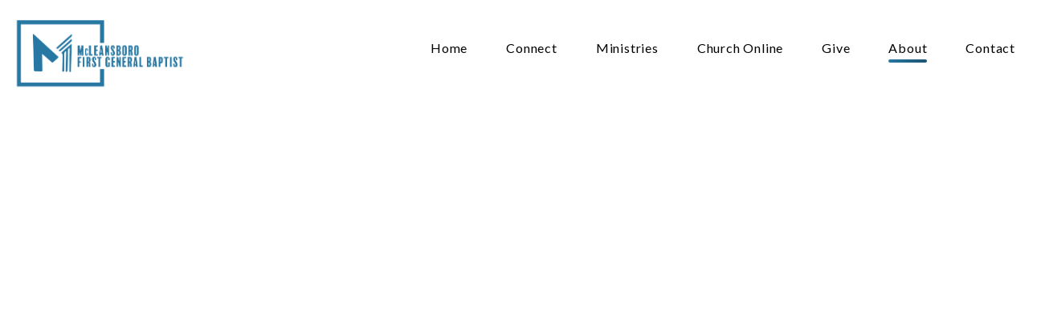

--- FILE ---
content_type: text/html; charset=UTF-8
request_url: https://www.m1.church/about/
body_size: 9835
content:
<!DOCTYPE html><!--[if lt IE 7]> <html class="no-js lt-ie9 lt-ie8 lt-ie7" lang="en-US"> <![endif]--><!--[if IE 7]> <html class="no-js lt-ie9 lt-ie8" lang="en-US"> <![endif]--><!--[if IE 8]> <html class="no-js lt-ie9" lang="en-US"> <![endif]--><!--[if gt IE 8]><!--> <html class="no-js" lang="en-US"> <!--<![endif]--><head> <meta charset="utf-8"> <title>About | M1 Church</title> <meta name="viewport" content="width=device-width, initial-scale=1"> <link rel="profile" href="http://gmpg.org/xfn/11"> <link rel="pingback" href="https://www.m1.church/xmlrpc.php"> <link rel='dns-prefetch' href='//cdnjs.cloudflare.com'/><link rel='dns-prefetch' href='//m1church.thechurchco.com'/><link rel='dns-prefetch' href='//s.w.org'/> <script type="text/javascript">
			window._wpemojiSettings = {"baseUrl":"https:\/\/s.w.org\/images\/core\/emoji\/2.3\/72x72\/","ext":".png","svgUrl":"https:\/\/s.w.org\/images\/core\/emoji\/2.3\/svg\/","svgExt":".svg","source":{"wpemoji":"https:\/\/www.m1.church\/wp-includes\/js\/wp-emoji.js?ver=2.8.0","twemoji":"https:\/\/www.m1.church\/wp-includes\/js\/twemoji.js?ver=2.8.0"}};
			( function( window, document, settings ) {
	var src, ready, ii, tests;

	/*
	 * Create a canvas element for testing native browser support
	 * of emoji.
	 */
	var canvas = document.createElement( 'canvas' );
	var context = canvas.getContext && canvas.getContext( '2d' );

	/**
	 * Check if two sets of Emoji characters render the same.
	 *
	 * @param set1 array Set of Emoji characters.
	 * @param set2 array Set of Emoji characters.
	 * @returns {boolean} True if the two sets render the same.
	 */
	function emojiSetsRenderIdentically( set1, set2 ) {
		var stringFromCharCode = String.fromCharCode;

		// Cleanup from previous test.
		context.clearRect( 0, 0, canvas.width, canvas.height );
		context.fillText( stringFromCharCode.apply( this, set1 ), 0, 0 );
		var rendered1 = canvas.toDataURL();

		// Cleanup from previous test.
		context.clearRect( 0, 0, canvas.width, canvas.height );
		context.fillText( stringFromCharCode.apply( this, set2 ), 0, 0 );
		var rendered2 = canvas.toDataURL();

		return rendered1 === rendered2;
	}

	/**
	 * Detect if the browser supports rendering emoji or flag emoji. Flag emoji are a single glyph
	 * made of two characters, so some browsers (notably, Firefox OS X) don't support them.
	 *
	 * @since 4.2.0
	 *
	 * @param type {String} Whether to test for support of "flag" or "emoji".
	 * @return {Boolean} True if the browser can render emoji, false if it cannot.
	 */
	function browserSupportsEmoji( type ) {
		var isIdentical;

		if ( ! context || ! context.fillText ) {
			return false;
		}

		/*
		 * Chrome on OS X added native emoji rendering in M41. Unfortunately,
		 * it doesn't work when the font is bolder than 500 weight. So, we
		 * check for bold rendering support to avoid invisible emoji in Chrome.
		 */
		context.textBaseline = 'top';
		context.font = '600 32px Arial';

		switch ( type ) {
			case 'flag':
				/*
				 * Test for UN flag compatibility. This is the least supported of the letter locale flags,
				 * so gives us an easy test for full support.
				 *
				 * To test for support, we try to render it, and compare the rendering to how it would look if
				 * the browser doesn't render it correctly ([U] + [N]).
				 */
				isIdentical = emojiSetsRenderIdentically(
					[ 55356, 56826, 55356, 56819 ],
					[ 55356, 56826, 8203, 55356, 56819 ]
				);

				if ( isIdentical ) {
					return false;
				}

				/*
				 * Test for English flag compatibility. England is a country in the United Kingdom, it
				 * does not have a two letter locale code but rather an five letter sub-division code.
				 *
				 * To test for support, we try to render it, and compare the rendering to how it would look if
				 * the browser doesn't render it correctly (black flag emoji + [G] + [B] + [E] + [N] + [G]).
				 */
				isIdentical = emojiSetsRenderIdentically(
					[ 55356, 57332, 56128, 56423, 56128, 56418, 56128, 56421, 56128, 56430, 56128, 56423, 56128, 56447 ],
					[ 55356, 57332, 8203, 56128, 56423, 8203, 56128, 56418, 8203, 56128, 56421, 8203, 56128, 56430, 8203, 56128, 56423, 8203, 56128, 56447 ]
				);

				return ! isIdentical;
			case 'emoji':
				/*
				 * Emoji 5 has fairies of all genders.
				 *
				 * To test for support, try to render a new emoji (fairy, male), then compares
				 * it to how it would look if the browser doesn't render it correctly
				 * (fairy + male sign).
				 */
				isIdentical = emojiSetsRenderIdentically(
					[ 55358, 56794, 8205, 9794, 65039 ],
					[ 55358, 56794, 8203, 9794, 65039 ]
				);
				return ! isIdentical;
		}

		return false;
	}

	function addScript( src ) {
		var script = document.createElement( 'script' );

		script.src = src;
		script.defer = script.type = 'text/javascript';
		document.getElementsByTagName( 'head' )[0].appendChild( script );
	}

	tests = Array( 'flag', 'emoji' );

	settings.supports = {
		everything: true,
		everythingExceptFlag: true
	};

	for( ii = 0; ii < tests.length; ii++ ) {
		settings.supports[ tests[ ii ] ] = browserSupportsEmoji( tests[ ii ] );

		settings.supports.everything = settings.supports.everything && settings.supports[ tests[ ii ] ];

		if ( 'flag' !== tests[ ii ] ) {
			settings.supports.everythingExceptFlag = settings.supports.everythingExceptFlag && settings.supports[ tests[ ii ] ];
		}
	}

	settings.supports.everythingExceptFlag = settings.supports.everythingExceptFlag && ! settings.supports.flag;

	settings.DOMReady = false;
	settings.readyCallback = function() {
		settings.DOMReady = true;
	};

	if ( ! settings.supports.everything ) {
		ready = function() {
			settings.readyCallback();
		};

		if ( document.addEventListener ) {
			document.addEventListener( 'DOMContentLoaded', ready, false );
			window.addEventListener( 'load', ready, false );
		} else {
			window.attachEvent( 'onload', ready );
			document.attachEvent( 'onreadystatechange', function() {
				if ( 'complete' === document.readyState ) {
					settings.readyCallback();
				}
			} );
		}

		src = settings.source || {};

		if ( src.concatemoji ) {
			addScript( src.concatemoji );
		} else if ( src.wpemoji && src.twemoji ) {
			addScript( src.twemoji );
			addScript( src.wpemoji );
		}
	}

} )( window, document, window._wpemojiSettings );
		</script> <style type="text/css">img.wp-smiley,img.emoji { display: inline !important; border: none !important; box-shadow: none !important; height: 1em !important; width: 1em !important; margin: 0 .07em !important; vertical-align: -0.1em !important; background: none !important; padding: 0 !important;}</style><link rel='stylesheet' id='thechurchco-theme-css' href='https://www.m1.church/wp-content/themes/shift/assets/dist/css/site.min.css?ver=1.4.4' type='text/css' media='all'/><script type='text/javascript' src='https://v1staticassets.thechurchco.com/includes/js/jquery/jquery.js?ver=1.12.4'></script><script type='text/javascript' src='https://v1staticassets.thechurchco.com/includes/js/jquery/jquery-migrate.js?ver=1.4.1'></script><script type='text/javascript' src='https://www.m1.church/wp-content/themes/shift/assets/dist/js/modernizr.min.js?ver=2.8.3'></script><link rel='https://api.w.org/' href='https://www.m1.church/wp-json/'/><link rel="EditURI" type="application/rsd+xml" title="RSD" href="https://www.m1.church/xmlrpc.php?rsd"/><link rel="wlwmanifest" type="application/wlwmanifest+xml" href="https://www.m1.church/wp-includes/wlwmanifest.xml"/> <meta name="generator" content="THECHURCHCO 2.8.0"><link rel='shortlink' href='https://www.m1.church/?p=41'/><link rel="alternate" type="application/json+oembed" href="https://www.m1.church/wp-json/oembed/1.0/embed?url=https%3A%2F%2Fwww.m1.church%2Fabout%2F"/><link rel="alternate" type="text/xml+oembed" href="https://www.m1.church/wp-json/oembed/1.0/embed?url=https%3A%2F%2Fwww.m1.church%2Fabout%2F&#038;format=xml"/><link href='https://fonts.googleapis.com/css?family=Montserrat:400,700|Lato:400,700,300' rel='stylesheet' type='text/css'><link rel="stylesheet" id="thechurchco-customizer-css" href="/api/v1/branding.css?v=1.14" type="text/css" media="all"/><meta name="robots" content="noodp"/><meta property="og:title" content="About | M1 Church"><meta property="og:url" content="https://www.m1.church/about/"><meta property="og:site_name" content="M1 Church"><meta property="og:type" content="website"/><meta name="twitter:card" content="summary"/><meta name="twitter:title" content="About | M1 Church"/><link rel="canonical" href="https://www.m1.church/about/"/> <script>

			(function(i,s,o,g,r,a,m){i['GoogleAnalyticsObject']=r;i[r]=i[r]||function(){
				(i[r].q=i[r].q||[]).push(arguments)},i[r].l=1*new Date();a=s.createElement(o),
				m=s.getElementsByTagName(o)[0];a.async=1;a.src=g;m.parentNode.insertBefore(a,m)
			})(window,document,'script','//www.google-analytics.com/analytics.js','ga');

			// This Site
						
			
			// Global Tracking
			ga('create', "UA-73740581-4", {'name':'global'});
			ga('global.send', 'pageview');

		</script> <script async src="https://www.googletagmanager.com/gtag/js?id=G-XH16RT9B1H"></script> <script>
		window.dataLayer = window.dataLayer || [];
		function gtag(){dataLayer.push(arguments);}
		gtag('js', new Date());
		gtag('config', 'G-XH16RT9B1H',{'groups':'globaltracking'});
				</script> <script>

        var thechurchcoRecaptchas = [];

        // Recaptcha: Ninja
        var thechurchcoRecaptchaOnLoadCallback = function(){

            var $ = jQuery;
            var recaptchas = {};
            var rID = 0; 

            // Get All Ninja Forms

            $('.ninja-forms-cont').each(function(index){
                
                

                rID++;

                // Scope Form
                var $form = $(this);
                var form_id = $form.context.id+'_'+rID;

                // Tracking
                var tracking = $form.closest('[data-form-tracker]').attr('data-form-tracker');
               
                // Create Container
                var $container = $('<div class="field-wrap" data-tcc-google-recaptcha><div id="'+form_id+'_recaptcha">---RECAPTCHA---</div></div>');

                // Get Submit
                var $submitWrap = $form.find('.submit-wrap');

                // Check if we are in an Iframe or not.
                // Recaptchas don't work well in iFrames so we aren't going to use them.
                if ( self !== top ) {
                    // We need to pass the recaptcha check though so lets fake an answer.
                    var $fakeRecapcha = $('<input type="hidden" name="g-recaptcha-response" value="bypassrecaptcha" />');
                    $fakeRecapcha.insertBefore($submitWrap);
                    return;
                }


                // Insert
                $container.insertBefore($submitWrap)

                // Convert to ReCaptcha
                var wigdet = grecaptcha.render(form_id+'_recaptcha', {
                    'sitekey' : '6LdOFbYUAAAAANCAQ3n-0fCDwDEKpbUTRDCM1QBt',
                });

                thechurchcoRecaptchas.push(wigdet);

                // Clear Captcha on Submit
                $submitWrap.find('[type="submit"]').on('click',function(e){

                    // Track
                    var args = { 'send_to': 'globaltracking' }
                    if(tracking) {
                        gtag('event', tracking, {});
                        gtag('event', tracking, args);
                    }


                    // Reset
                    setTimeout(function(){
                        for(var i=0; i < thechurchcoRecaptchas.length; i++){
                            grecaptcha.reset(thechurchcoRecaptchas[i]);
                        }
                    },5000);
                })

            });

            // Signup Form.
            // if(window.Signup) window.Signup.setupGoogleRecaptcha();

        }

    </script> <link rel="icon" href="https://res.cloudinary.com/thechurchcoproduction/image/fetch/f_auto/https://thechurchco-production.s3.amazonaws.com/uploads/sites/3573/2021/05/cropped-m1-jpeg-32x32.jpg" sizes="32x32"/><link rel="icon" href="https://res.cloudinary.com/thechurchcoproduction/image/fetch/f_auto/https://thechurchco-production.s3.amazonaws.com/uploads/sites/3573/2021/05/cropped-m1-jpeg-192x192.jpg" sizes="192x192"/><link rel="apple-touch-icon-precomposed" href="https://res.cloudinary.com/thechurchcoproduction/image/fetch/f_auto/https://thechurchco-production.s3.amazonaws.com/uploads/sites/3573/2021/05/cropped-m1-jpeg-180x180.jpg"/><meta name="msapplication-TileImage" content="https://res.cloudinary.com/thechurchcoproduction/image/fetch/f_auto/https://thechurchco-production.s3.amazonaws.com/uploads/sites/3573/2021/05/cropped-m1-jpeg-270x270.jpg"/> <style type="text/css" id="wp-custom-css"> .row-column.image-type-nocrop .image { border-radius: 8px;}.giving{ padding-top: 5px;}@media only screen and (min-width: 992px){ #chatBlock .column-six { display: block; width: 60%; margin-left: 2%; margin-right: 2%; margin: 0 auto;}#chatBlock .column-six:nth-child(2) { width: 30%;}} </style> </head><body class="page-template-default page page-id-41 thechurchco-default thechurchco-theme-shift"><main class="tcc-main-content"> <div class="top-bar navigation-display-transparent "> <div class="top-bar-container"> <div class="logo logo-landscape large"><a href="/"><img src="https://thechurchco-production.s3.amazonaws.com/uploads/sites/3573/2021/03/blue-with-words-1.png" loading="lazy"></a></div> <nav class="primary"> <ul id="menu-main-menu-1" class="menu-primary"><li class="menu-item menu-item-type-post_type menu-item-object-page menu-item-home menu-item-416"><a href="https://www.m1.church/">Home</a></li><li class="menu-item menu-item-type-post_type menu-item-object-page menu-item-has-children menu-item-2236"><a href="https://www.m1.church/ministries/">Connect</a><ul class="sub-menu"> <li class="menu-item menu-item-type-post_type menu-item-object-page menu-item-130"><a href="https://www.m1.church/events/">Events</a></li> <li class="menu-item menu-item-type-post_type menu-item-object-page menu-item-302"><a href="https://www.m1.church/current-groups/">Groups</a></li> <li class="menu-item menu-item-type-post_type menu-item-object-page menu-item-2244"><a href="https://www.m1.church/serve/">Serve</a></li></ul></li><li class="menu-item menu-item-type-post_type menu-item-object-page menu-item-has-children menu-item-2243"><a href="https://www.m1.church/ministries-2/">Ministries</a><ul class="sub-menu"> <li class="menu-item menu-item-type-post_type menu-item-object-page menu-item-2343"><a href="https://www.m1.church/upward-sports/">Upward Sports</a></li> <li class="menu-item menu-item-type-post_type menu-item-object-page menu-item-318"><a href="https://www.m1.church/kids-and-students/">Kids &amp; Students</a></li></ul></li><li class="menu-item menu-item-type-post_type menu-item-object-page menu-item-187"><a href="https://www.m1.church/stream/">Church Online</a></li><li class="menu-item menu-item-type-post_type menu-item-object-page menu-item-137"><a href="https://www.m1.church/give/">Give</a></li><li class="menu-item menu-item-type-post_type menu-item-object-page current-menu-item page_item page-item-41 current_page_item menu-item-has-children menu-item-50"><a href="https://www.m1.church/about/">About</a><ul class="sub-menu"> <li class="menu-item menu-item-type-custom menu-item-object-custom menu-item-48"><a href="/#times">Visit</a></li></ul></li><li class="menu-item menu-item-type-custom menu-item-object-custom menu-item-49"><a href="#contact">Contact</a></li></ul> </nav> <nav class="mobile"> <ul id="menu-main-menu-2" class="menu-mobile"><li class="menu-item menu-item-type-post_type menu-item-object-page menu-item-home menu-item-416"><a href="https://www.m1.church/">Home</a></li><li class="menu-item menu-item-type-post_type menu-item-object-page menu-item-has-children menu-item-2236"><a href="https://www.m1.church/ministries/">Connect</a><ul class="sub-menu"> <li class="menu-item menu-item-type-post_type menu-item-object-page menu-item-130"><a href="https://www.m1.church/events/">Events</a></li> <li class="menu-item menu-item-type-post_type menu-item-object-page menu-item-302"><a href="https://www.m1.church/current-groups/">Groups</a></li> <li class="menu-item menu-item-type-post_type menu-item-object-page menu-item-2244"><a href="https://www.m1.church/serve/">Serve</a></li></ul></li><li class="menu-item menu-item-type-post_type menu-item-object-page menu-item-has-children menu-item-2243"><a href="https://www.m1.church/ministries-2/">Ministries</a><ul class="sub-menu"> <li class="menu-item menu-item-type-post_type menu-item-object-page menu-item-2343"><a href="https://www.m1.church/upward-sports/">Upward Sports</a></li> <li class="menu-item menu-item-type-post_type menu-item-object-page menu-item-318"><a href="https://www.m1.church/kids-and-students/">Kids &amp; Students</a></li></ul></li><li class="menu-item menu-item-type-post_type menu-item-object-page menu-item-187"><a href="https://www.m1.church/stream/">Church Online</a></li><li class="menu-item menu-item-type-post_type menu-item-object-page menu-item-137"><a href="https://www.m1.church/give/">Give</a></li><li class="menu-item menu-item-type-post_type menu-item-object-page current-menu-item page_item page-item-41 current_page_item menu-item-has-children menu-item-50"><a href="https://www.m1.church/about/">About</a><ul class="sub-menu"> <li class="menu-item menu-item-type-custom menu-item-object-custom menu-item-48"><a href="/#times">Visit</a></li></ul></li><li class="menu-item menu-item-type-custom menu-item-object-custom menu-item-49"><a href="#contact">Contact</a></li></ul> <div class="menu-mobile-handle-container"> <span class="menu-mobile-handle-top"></span> <span class="menu-mobile-handle-middle"></span> <span class="menu-mobile-handle-bottom"></span> </div> </nav> </div></div> <header class="default hide-video-mobile tint -align-default"> <div class="container"> <div class="header-content"> <div class="header-content-wrap"> <h1 class="header-title ">About Us</h1> </div> </div> <div class="header-visual"> <img src="https://thechurchco-production.s3.amazonaws.com/uploads/sites/3573/2021/03/60079608_2152050411557552_1635640300707774464_n-800x720.jpg" alt="The Header image" loading="lazy"/> </div> </div> <div class="hexagon-container"> <div class="hexwrap medium -primary"><svg class="hexagon" width="138px" height="158px" viewBox="0 0 138 158" version="1.1" xmlns="http://www.w3.org/2000/svg" xmlns:xlink="http://www.w3.org/1999/xlink"> <title>Polygon</title> <g id="Concept-1" stroke="none" stroke-width="1" fill="none" fill-rule="evenodd" opacity="0.6"> <g id="solidhex" class="solidhex" transform="translate(-246.000000, -353.000000)" fill="#ed443d"> <polygon id="Polygon" points="315 353 383.416007 392.5 383.416007 471.5 315 511 246.583993 471.5 246.583993 392.5"></polygon> </g> </g> </svg></div> <div class="hexwrap medium -secondary"><svg class="hexagon" width="138px" height="158px" viewBox="0 0 138 158" version="1.1" xmlns="http://www.w3.org/2000/svg" xmlns:xlink="http://www.w3.org/1999/xlink"> <title>Polygon</title> <g id="Concept-1" stroke="none" stroke-width="1" fill="none" fill-rule="evenodd" opacity="0.6"> <g id="solidhex" class="solidhex" transform="translate(-246.000000, -353.000000)" fill="#ed443d"> <polygon id="Polygon" points="315 353 383.416007 392.5 383.416007 471.5 315 511 246.583993 471.5 246.583993 392.5"></polygon> </g> </g> </svg></div> <div class="hexwrap medium -tertiary"><svg class="hexagon" width="138px" height="158px" viewBox="0 0 138 158" version="1.1" xmlns="http://www.w3.org/2000/svg" xmlns:xlink="http://www.w3.org/1999/xlink"> <title>Polygon</title> <g id="Concept-1" stroke="none" stroke-width="1" fill="none" fill-rule="evenodd" opacity="0.6"> <g id="solidhex" class="solidhex" transform="translate(-246.000000, -353.000000)" fill="#ed443d"> <polygon id="Polygon" points="315 353 383.416007 392.5 383.416007 471.5 315 511 246.583993 471.5 246.583993 392.5"></polygon> </g> </g> </svg></div> </div></header> <section class="row basic-row brandbg -align-default wavebg" > <div class="family-wave"> <div class="dark-shape"> <svg viewBox="0 0 596 102" version="1.1" xmlns="http://www.w3.org/2000/svg" xmlns:xlink="http://www.w3.org/1999/xlink"> <g id="Concept-1" stroke="none" stroke-width="1" fill="none" fill-rule="evenodd"> <g id="Artboard-Copy-20" class="wave-dark-shape" transform="translate(0.000000, -833.000000)" fill="#1D2023"> <path d="M-18,830 C137.877474,863.804363 277.677115,880.916784 401.398923,881.337263 C496.436128,881.660254 556.450795,878.008871 596.002012,873.879871 C556.573374,883.616413 516.173865,893.746692 475.34051,903.82848 C332.762871,939.031013 170.917575,944.417427 -10.195379,919.987722 L-10.195379,919.987722 L-18,919.987722 L-18,830 Z" id="Combined-Shape"></path> </g> </g> </svg> </div> <div class="wave"> <svg viewBox="0 0 1440 653" version="1.1" xmlns="http://www.w3.org/2000/svg" xmlns:xlink="http://www.w3.org/1999/xlink"> <defs> <linearGradient x1="0%" y1="0%" x2="0%" y2="100%" id="linearGradient-1"> <stop class="wave-start" stop-color="#2677a2" offset="0%"></stop> <stop class="wave-stop" stop-color="#1b5472" offset="100%"></stop> </linearGradient> <path d="M1060.23186,0.792024459 C1172.65526,8.81480973 1348.73855,47.3208724 1412.26209,61.527113 C1454.61111,70.99794 1484.19042,72.312233 1501,65.4699919 L1501,323 L1497,323 L1497,653 L57,653 L57,323 L39,323 L39,116.317829 L46.8014985,116.317829 C227.841994,140.837151 389.62254,135.430977 532.143136,100.099309 C745.92403,47.1018061 947.808466,-7.23076081 1060.23186,0.792024459 Z" id="path-2"></path> </defs> <g id="Concept-1" stroke="none" stroke-width="1" fill="none" fill-rule="evenodd"> <g id="Artboard-Copy-20" transform="translate(0.000000, -804.000000)"> <g id="Group-2" transform="translate(-57.000000, 804.000000)"> <mask id="mask-3" fill="white"> <use xlink:href="#path-2"></use> </mask> <use id="Mask-Copy" fill="url(#linearGradient-1)" opacity="1" xlink:href="#path-2"></use> </g> </g> </g> </svg> </div> <div class="bottom" style="background-color: #1b5472"></div> </div> <div class="container"> <div class="row-defaults "> <div class="row-defaults-wrap" > <h3 class="row-title " >Our Mission</h3> <div class="row-text " ><p>Our mission is to introduce people to Jesus and teach them to follow him.</p></div> </div> </div> </div> </div></section><section class="row team-row darkbg -align-default " > <div class="darkbg-svg -top"> <svg viewBox="0 0 1440 210" version="1.1" xmlns="http://www.w3.org/2000/svg" xmlns:xlink="http://www.w3.org/1999/xlink"> <g id="Concept-1"> <g id="Artboard-Copy-20" class="darkbg-slant" transform="translate(0.000000, -4163.000000)" fill="#f6f6f6"> <g id="Group-2" transform="translate(-16.000000, 4163.000000)"> <path id="Path-4-Copy" class="st0" d="M1471.7,227c25.6-166.6-8-241.5-101-224.7c-92.9,16.8-522.1,67-1287.7,150.5 C27.7,165.7,0,196.1,0,243.8c0,47.7,4.2-207.9,4.2,194.5h1471.7L1471.7,227z"/> </g> </g> </g> </svg></div><div class="row-inner"> <div class="container"> <div class="row-defaults "> <div class="row-defaults-wrap" > <h3 class="row-title " >Meet Our Team</h3> </div> </div> <div class="row-content team"> <div class="row-column column-three image-type-circle"> <div class="row-column-wrap"> <div class="image "> <a href="https://www.m1.church/people/tim-jones/" > <img class="main" src="https://thechurchco-production.s3.amazonaws.com/uploads/sites/3573/2024/06/278436869_542758580527692_4895929049069346579_n-800x800.jpg" loading="lazy"> </a> </div> <div class="column-text"> <h6>Tim Jones</h6> <p>Pastor</p> <div class="social-media"> </div> </div> </div></div> <div class="row-column column-three image-type-circle"> <div class="row-column-wrap"> <div class="image "> <a href="https://www.m1.church/people/barry-steed/" > <img class="main" src="https://thechurchco-production.s3.amazonaws.com/uploads/sites/3573/2021/05/Barry-800x800.jpg" loading="lazy"> </a> </div> <div class="column-text"> <h6>Barry Steed</h6> <p>Worship Pastor</p> <div class="social-media"> </div> </div> </div></div> <div class="row-column column-three image-type-circle"> <div class="row-column-wrap"> <div class="image "> <a href="https://www.m1.church/people/michelle-prather/" > <img class="main" src="https://thechurchco-production.s3.amazonaws.com/uploads/sites/3573/2022/01/Prathe3-800x800.jpeg" loading="lazy"> </a> </div> <div class="column-text"> <h6>Michelle Prather</h6> <p>M1 Kids & VBS Director</p> <div class="social-media"> </div> </div> </div></div> <div class="row-column column-three image-type-circle"> <div class="row-column-wrap"> <div class="image "> <a href="https://www.m1.church/people/beth-and-will-sandusky/" > <img class="main" src="https://thechurchco-production.s3.amazonaws.com/uploads/sites/3573/2024/11/Beth-Sandusky-Headshot.jpg" loading="lazy"> </a> </div> <div class="column-text"> <h6>Beth Sandusky</h6> <p>Community Outreach & Activity Coordinator</p> <div class="social-media"> </div> </div> </div></div> <div class="row-column column-three image-type-circle"> <div class="row-column-wrap"> <div class="image "> <a href="https://www.m1.church/people/irene-biggerstaff/" > <img class="main" src="https://thechurchco-production.s3.amazonaws.com/uploads/sites/3573/2021/05/Irene-400x400.jpg" loading="lazy"> </a> </div> <div class="column-text"> <h6>Irene Biggerstaff</h6> <p>Administrative Assistant</p> <div class="social-media"> </div> </div> </div></div> <div class="row-column column-three image-type-circle"> <div class="row-column-wrap"> <div class="image "> <a href="https://www.m1.church/people/denise/" > <img class="main" src="https://thechurchco-production.s3.amazonaws.com/uploads/sites/3573/2021/05/Densie-800x800.jpg" loading="lazy"> </a> </div> <div class="column-text"> <h6>Denise Gray</h6> <p>Financial Administrator</p> <div class="social-media"> </div> </div> </div></div> <div class="row-column column-three image-type-circle"> <div class="row-column-wrap"> <div class="image "> <a href="https://www.m1.church/people/john-biggerstaff/" > <img class="main" src="https://thechurchco-production.s3.amazonaws.com/uploads/sites/3573/2021/05/John-800x800.jpg" loading="lazy"> </a> </div> <div class="column-text"> <h6>John Biggerstaff</h6> <p>Facilities Coordinator</p> <div class="social-media"> </div> </div> </div></div> <div class="row-column column-three image-type-circle"> <div class="row-column-wrap"> <div class="image "> <a href="https://www.m1.church/people/bob-brockett/" > <img class="main" src="https://thechurchco-production.s3.amazonaws.com/uploads/sites/3573/2021/05/Bob-400x400.jpg" loading="lazy"> </a> </div> <div class="column-text"> <h6>Bob Brockett</h6> <p>Senior Adult Minister</p> <div class="social-media"> </div> </div> </div></div> <div class="row-column column-three image-type-circle"> <div class="row-column-wrap"> <div class="image "> <a href="https://www.m1.church/people/robin-lowery/" > <img class="main" src="https://thechurchco-production.s3.amazonaws.com/uploads/sites/3573/2021/05/Robin-800x800.jpg" loading="lazy"> </a> </div> <div class="column-text"> <h6>Robin Lowery</h6> <p>Honduras Missionary</p> <div class="social-media"> </div> </div> </div></div> <div class="row-column column-three image-type-circle"> <div class="row-column-wrap"> <div class="image "> <a href="https://www.m1.church/people/steve-bonner/" > <img class="main" src="https://thechurchco-production.s3.amazonaws.com/uploads/sites/3573/2021/05/Steve-800x800.jpg" loading="lazy"> </a> </div> <div class="column-text"> <h6>Steve Bonner</h6> <p>audio / visual</p> <div class="social-media"> </div> </div> </div></div> </div> </div> </div><div class="darkbg-svg -bottom"><svg viewBox="0 0 1440 240" version="1.1" xmlns="http://www.w3.org/2000/svg" xmlns:xlink="http://www.w3.org/1999/xlink"> <g id="Concept-1"><g id="Artboard-Copy-20" class="darkbg-slant" transform="translate(0.000000, -2054.000000)" fill="#f6f6f6"><path id="Path-4_1_" class="st0" d="M1440.2,2066.5c-0.1,44.3-0.1,74.7,0,91c0.3,32.5,2.1,54.4,0,67c-2.2,13,4.8,23.2-0.1,30.1 c-23.2,32.5-56,45-98.7,37.2c-90.9-16.5-511-65.5-1260.1-147.2c-54.2-12.7-81.3-42.3-81.3-89"/></g></g> </svg></div></section><section class="row row-single-element form-row lightbg -align-default -last-row " > <div class="row-inner"> <div class="container"> <div class="row-defaults "> <div class="row-defaults-wrap" > <h3 class="row-title " >Contact Us</h3> <div class="row-text " ><p>Please contact us if you have any questions about who we are or what we believe. We would love to hear from you!</p></div> </div> </div> <div class="row-content"> <div class="row-content-wrap"> <div class="form-row-form" data-form-tracker=""> <div id="ninja_forms_form_1_cont" class="ninja-forms-cont"> <div id="ninja_forms_form_1_wrap" class="ninja-forms-form-wrap"> <div id="ninja_forms_form_1_response_msg" class="ninja-forms-response-msg "></div> <form id="ninja_forms_form_1" enctype="multipart/form-data" method="post" action="https://www.m1.church/wp-admin/admin-ajax.php?action=ninja_forms_ajax_submit" class="ninja-forms-form"> <input type="hidden" id="_wpnonce" name="_wpnonce" value="ff956fdbae"/><input type="hidden" name="_wp_http_referer" value="/about/"/> <input type="hidden" name="_ninja_forms_display_submit" value="1"> <input type="hidden" name="_form_id" id="_form_id" value="1"> <div class="hp-wrap"> <label>If you are a human and are seeing this field, please leave it blank. <input type="text" name="_fsY4E"> <input type="hidden" value="_fsY4E" name="_hp_name"> </label> </div> <div id="ninja_forms_form_1_all_fields_wrap" class="ninja-forms-all-fields-wrap"> <div class="ninja-forms-required-items">Fields marked with an <span class="ninja-forms-req-symbol">*</span> are required</div> <div class="field-wrap text-wrap label-above" id="ninja_forms_field_1_div_wrap" data-visible="1"> <input type="hidden" id="ninja_forms_field_1_type" value="text"> <label for="ninja_forms_field_1" id="ninja_forms_field_1_label" >Name <span class='ninja-forms-req-symbol'><strong>*</strong></span> </label> <input id="ninja_forms_field_1" data-mask="" data-input-limit="" data-input-limit-type="" data-input-limit-msg="" name="ninja_forms_field_1" type="text" class="ninja-forms-field ninja-forms-req " rel="1" /> <div id="ninja_forms_field_1_error" style="display:none;" class="ninja-forms-field-error"> </div> </div> <div class="field-wrap text-wrap label-above" id="ninja_forms_field_2_div_wrap" data-visible="1"> <input type="hidden" id="ninja_forms_field_2_type" value="text"> <label for="ninja_forms_field_2" id="ninja_forms_field_2_label" >Email <span class='ninja-forms-req-symbol'><strong>*</strong></span> </label> <input id="ninja_forms_field_2" data-mask="" data-input-limit="" data-input-limit-type="" data-input-limit-msg="" name="ninja_forms_field_2" type="text" class="ninja-forms-field ninja-forms-req email " rel="2" /> <div id="ninja_forms_field_2_error" style="display:none;" class="ninja-forms-field-error"> </div> </div> <div class="field-wrap textarea-wrap label-above" id="ninja_forms_field_3_div_wrap" data-visible="1"> <input type="hidden" id="ninja_forms_field_3_type" value="textarea"> <label for="ninja_forms_field_3" id="ninja_forms_field_3_label" >Message <span class='ninja-forms-req-symbol'><strong>*</strong></span> </label> <textarea name="ninja_forms_field_3" id="ninja_forms_field_3" class="ninja-forms-field ninja-forms-req" rel="3" data-input-limit="" data-input-limit-type="" data-input-limit-msg=""></textarea> <div id="ninja_forms_field_3_error" style="display:none;" class="ninja-forms-field-error"> </div> </div> <div class="field-wrap submit-wrap label-above" id="ninja_forms_field_5_div_wrap" data-visible="1"> <input type="hidden" id="ninja_forms_field_5_type" value="submit"> <div id="nf_submit_1"> <input type="submit" name="_ninja_forms_field_5" class="ninja-forms-field " id="ninja_forms_field_5" value="Send" rel="5" > </div> <div id="nf_processing_1" style="display:none;"> <input type="submit" name="_ninja_forms_field_5" class="ninja-forms-field " id="ninja_forms_field_5" value="Processing" rel="5" disabled> </div> <div id="ninja_forms_field_5_error" style="display:none;" class="ninja-forms-field-error"> </div> </div> </div> </form> </div> </div> </div> </div> </div> </div> </div></section> <footer class="default row icon-columns-row" id="contact"> <div class="container"> <div class="contact-wrap"> <div class="row-column column-three"> <p> <a href="mailto:m1gbchurch@gmail.com" aria-label="Contact us via email"> <span class="icon icon-mail" aria-hidden="true"></span> <span class="sr-only">Contact us via email</span> </a> </p> <h6>Email</h6> <p><a href="mailto:m1gbchurch@gmail.com">m1gbchurch@gmail.com</a></p> </div> <div class="row-column column-three"> <p> <a href="tel:618-643-3822" aria-label="Call us at 618-643-3822"> <span class="icon icon-phone" aria-hidden="true"></span> <span class="sr-only">Call us at 618-643-3822</span> </a> </p> <h6>Call</h6> <p><a href="tel:618-643-3822">618-643-3822</a></p> </div> <div class="row-column column-three"> <p> <a target="_blank" aria-label="View map of our location"> <span class="icon icon-location" aria-hidden="true"></span> <span class="sr-only">View map of our location</span> </a> </p> <h6>Find Us</h6> <p><a target="_blank">1007 South Jackson Street, McLeansboro, IL</a></p> </div> <div class="row-column column-three"> <p> <a href="https://www.easytithe.com/dl/?uid=McLe1007411" target="_blank" aria-label="Give online"> <span class="icon icon-credit-card" aria-hidden="true"></span> <span class="sr-only">Give online</span> </a> </p> <h6>Giving</h6> <p><a href="https://www.easytithe.com/dl/?uid=McLe1007411" target="_blank">Give Online</a></p> </div> </div> <div class="social"> <a target="_blank" href="https://www.facebook.com/McLeansboroFGBC"><span class="icon-facebook"></span></a> <a target="_blank" href="https://www.instagram.com/m1.church/"><span class="icon-instagram"></span></a> </div> <div class="footer-nav"> </div> <div class="copyright">&copy; 2026 M1 Church</div> </div> <div class="rep-platform"><a target="_blank" href="https://thechurchco.com/?utm_source=v1site&utm_medium=www.m1.church&utm_campaign=footer&utm_id=footer">The Church Co</a></div> </footer> <TCCAnnouncements site="https://www.m1.church" pid="41" time="6000"> </TCCAnnouncements> <script>
		function nativePostMessage(action, data){
			if (!window.parent) return;
			var customData = { action, data };
			window.parent.postMessage(JSON.parse(JSON.stringify(customData)), '*')
		}

		var TCCBroadcastResize = function(){setTimeout(function(){if(!window.parent) return;window.parent.postMessage(JSON.parse(JSON.stringify({action:'RESIZE_PARENT',data: {height: document.documentElement.offsetHeight,origin: window.location.href}})), '*')},250)}
		document.addEventListener("DOMContentLoaded", function(){TCCBroadcastResize();});
		function inIframe(){
			try {
				return window.self !== window.top;
			} catch (e) {
				return true;
			}
		}

		// Some embeds aren't part of web components we need to resize on an interval
		if(inIframe()){

			// On Load
			nativePostMessage('RESIZE_PARENT', {height: document.documentElement.offsetHeight,origin: window.location.href})
			
			// Every Three Seconds
			setInterval(function(){nativePostMessage('RESIZE_PARENT', {height: document.documentElement.offsetHeight,origin: window.location.href})},3000)
			
		}


		</script> <script src="https://www.google.com/recaptcha/api.js?onload=thechurchcoRecaptchaOnLoadCallback&render=explicit" async defer></script><div class="body-hex-wrap"><div class="hexwrap small -primary"><svg class="hexagon" width="138px" height="158px" viewBox="0 0 138 158" version="1.1" xmlns="http://www.w3.org/2000/svg" xmlns:xlink="http://www.w3.org/1999/xlink"> <title>Polygon</title> <g id="Concept-1" stroke="none" stroke-width="1" fill="none" fill-rule="evenodd" opacity="0.6"> <g id="solidhex" class="solidhex" transform="translate(-246.000000, -353.000000)" fill="#ed443d"> <polygon id="Polygon" points="315 353 383.416007 392.5 383.416007 471.5 315 511 246.583993 471.5 246.583993 392.5"></polygon> </g> </g> </svg></div><div class="hexwrap medium -secondary"><svg class="hexagon" width="138px" height="158px" viewBox="0 0 138 158" version="1.1" xmlns="http://www.w3.org/2000/svg" xmlns:xlink="http://www.w3.org/1999/xlink"> <title>Polygon</title> <g id="Concept-1" stroke="none" stroke-width="1" fill="none" fill-rule="evenodd" opacity="0.6"> <g id="solidhex" class="solidhex" transform="translate(-246.000000, -353.000000)" fill="#ed443d"> <polygon id="Polygon" points="315 353 383.416007 392.5 383.416007 471.5 315 511 246.583993 471.5 246.583993 392.5"></polygon> </g> </g> </svg></div><div class="hexwrap small -tertiary"><svg class="hexagon" width="138px" height="158px" viewBox="0 0 138 158" version="1.1" xmlns="http://www.w3.org/2000/svg" xmlns:xlink="http://www.w3.org/1999/xlink"> <title>Polygon</title> <g id="Concept-1" stroke="none" stroke-width="1" fill="none" fill-rule="evenodd" opacity="0.6"> <g id="outlinedhex" class="outlinedhex" transform="translate(-246.000000, -353.000000)" stroke="#ed443d" stroke-width="2"> <polygon id="Polygon" points="315 353 383.416007 392.5 383.416007 471.5 315 511 246.583993 471.5 246.583993 392.5"></polygon> </g> </g></svg></div><div class="hexwrap small -primary"><svg class="hexagon" width="138px" height="158px" viewBox="0 0 138 158" version="1.1" xmlns="http://www.w3.org/2000/svg" xmlns:xlink="http://www.w3.org/1999/xlink"> <title>Polygon</title> <g id="Concept-1" stroke="none" stroke-width="1" fill="none" fill-rule="evenodd" opacity="0.6"> <g id="solidhex" class="solidhex" transform="translate(-246.000000, -353.000000)" fill="#ed443d"> <polygon id="Polygon" points="315 353 383.416007 392.5 383.416007 471.5 315 511 246.583993 471.5 246.583993 392.5"></polygon> </g> </g> </svg></div><div class="hexwrap medium -tertiary"><svg class="hexagon" width="138px" height="158px" viewBox="0 0 138 158" version="1.1" xmlns="http://www.w3.org/2000/svg" xmlns:xlink="http://www.w3.org/1999/xlink"> <title>Polygon</title> <g id="Concept-1" stroke="none" stroke-width="1" fill="none" fill-rule="evenodd" opacity="0.6"> <g id="solidhex" class="solidhex" transform="translate(-246.000000, -353.000000)" fill="#ed443d"> <polygon id="Polygon" points="315 353 383.416007 392.5 383.416007 471.5 315 511 246.583993 471.5 246.583993 392.5"></polygon> </g> </g> </svg></div><div class="hexwrap small -secondary"><svg class="hexagon" width="138px" height="158px" viewBox="0 0 138 158" version="1.1" xmlns="http://www.w3.org/2000/svg" xmlns:xlink="http://www.w3.org/1999/xlink"> <title>Polygon</title> <g id="Concept-1" stroke="none" stroke-width="1" fill="none" fill-rule="evenodd" opacity="0.6"> <g id="solidhex" class="solidhex" transform="translate(-246.000000, -353.000000)" fill="#ed443d"> <polygon id="Polygon" points="315 353 383.416007 392.5 383.416007 471.5 315 511 246.583993 471.5 246.583993 392.5"></polygon> </g> </g> </svg></div><div class="hexwrap large -primary"><svg class="hexagon" width="138px" height="158px" viewBox="0 0 138 158" version="1.1" xmlns="http://www.w3.org/2000/svg" xmlns:xlink="http://www.w3.org/1999/xlink"> <title>Polygon</title> <g id="Concept-1" stroke="none" stroke-width="1" fill="none" fill-rule="evenodd" opacity="0.6"> <g id="solidhex" class="solidhex" transform="translate(-246.000000, -353.000000)" fill="#ed443d"> <polygon id="Polygon" points="315 353 383.416007 392.5 383.416007 471.5 315 511 246.583993 471.5 246.583993 392.5"></polygon> </g> </g> </svg></div><div class="hexwrap medium -tertiary"><svg class="hexagon" width="138px" height="158px" viewBox="0 0 138 158" version="1.1" xmlns="http://www.w3.org/2000/svg" xmlns:xlink="http://www.w3.org/1999/xlink"> <title>Polygon</title> <g id="Concept-1" stroke="none" stroke-width="1" fill="none" fill-rule="evenodd" opacity="0.6"> <g id="solidhex" class="solidhex" transform="translate(-246.000000, -353.000000)" fill="#ed443d"> <polygon id="Polygon" points="315 353 383.416007 392.5 383.416007 471.5 315 511 246.583993 471.5 246.583993 392.5"></polygon> </g> </g> </svg></div><div class="hexwrap small -secondary"><svg class="hexagon" width="138px" height="158px" viewBox="0 0 138 158" version="1.1" xmlns="http://www.w3.org/2000/svg" xmlns:xlink="http://www.w3.org/1999/xlink"> <title>Polygon</title> <g id="Concept-1" stroke="none" stroke-width="1" fill="none" fill-rule="evenodd" opacity="0.6"> <g id="outlinedhex" class="outlinedhex" transform="translate(-246.000000, -353.000000)" stroke="#ed443d" stroke-width="2"> <polygon id="Polygon" points="315 353 383.416007 392.5 383.416007 471.5 315 511 246.583993 471.5 246.583993 392.5"></polygon> </g> </g></svg></div><div class="hexwrap small -primary"><svg class="hexagon" width="138px" height="158px" viewBox="0 0 138 158" version="1.1" xmlns="http://www.w3.org/2000/svg" xmlns:xlink="http://www.w3.org/1999/xlink"> <title>Polygon</title> <g id="Concept-1" stroke="none" stroke-width="1" fill="none" fill-rule="evenodd" opacity="0.6"> <g id="solidhex" class="solidhex" transform="translate(-246.000000, -353.000000)" fill="#ed443d"> <polygon id="Polygon" points="315 353 383.416007 392.5 383.416007 471.5 315 511 246.583993 471.5 246.583993 392.5"></polygon> </g> </g> </svg></div></div><link rel='stylesheet' id='ninja-forms-display-css' href='https://www.m1.church/wp-content/plugins/ninja-forms/deprecated/css/ninja-forms-display.css?nf_ver=3.1.4&#038;ver=tcc2.8.0' type='text/css' media='all'/><link rel='stylesheet' id='jquery-qtip-css' href='https://www.m1.church/wp-content/plugins/ninja-forms/deprecated/css/qtip.css?ver=tcc2.8.0' type='text/css' media='all'/><link rel='stylesheet' id='jquery-rating-css' href='https://www.m1.church/wp-content/plugins/ninja-forms/deprecated/css/jquery.rating.css?ver=tcc2.8.0' type='text/css' media='all'/><script type='text/javascript' src='https://cdnjs.cloudflare.com/ajax/libs/jquery-cookie/1.4.1/jquery.cookie.min.js?ver=1.4.1'></script><script type='text/javascript' src='https://www.m1.church/wp-content/themes/shift/assets/dist/js/jquery.scrollme.min.js?ver=1.0.0'></script><script type='text/javascript' src='https://www.m1.church/wp-content/themes/shift/assets/dist/js/site.js?ver=1.4.4'></script><script type='text/javascript' src='https://v1staticassets.thechurchco.com/includes/js/wp-embed.js?ver=tcc2.8.0'></script><script type='text/javascript' src='https://v1staticassets.thechurchco.com/includes/js/jquery/jquery.form.js?ver=4.2.1'></script><script type='text/javascript' src='https://v1staticassets.thechurchco.com/includes/js/underscore.min.js?ver=1.8.3'></script><script type='text/javascript' src='https://v1staticassets.thechurchco.com/includes/js/backbone.min.js?ver=1.2.3'></script><script type='text/javascript'>
/* <![CDATA[ */
var ninja_forms_settings = {"ajax_msg_format":"inline","password_mismatch":"The passwords provided do not match.","plugin_url":"https:\/\/www.m1.church\/wp-content\/plugins\/ninja-forms\/deprecated\/","datepicker_args":{"dateFormat":"dd\/mm\/yy"},"currency_symbol":"$","date_format":"dd\/mm\/yy"};
var thousandsSeparator = ",";
var decimalPoint = ".";
var ninja_forms_form_1_settings = {"ajax":"1","hide_complete":"1","clear_complete":"1"};
var ninja_forms_form_1_calc_settings = {"calc_value":"","calc_fields":[]};
var ninja_forms_password_strength = {"empty":"Strength indicator","short":"Very weak","bad":"Weak","good":"Medium","strong":"Strong","mismatch":"Mismatch"};
/* ]]> */
</script><script type='text/javascript' src='https://www.m1.church/wp-content/plugins/ninja-forms/deprecated/js/min/ninja-forms-display.min.js?nf_ver=3.1.4&#038;ver=tcc2.8.0'></script> </main></body></html>
<!--compressed, size saved 7.12%. From 48837 bytes, now 45359 bytes-->

--- FILE ---
content_type: text/css; charset: UTF-8;charset=UTF-8
request_url: https://www.m1.church/api/v1/branding.css?v=1.14
body_size: 2462
content:
:root { --brand-color:#2677a2;  --brand-color-darkened:#1b5472;  --brand-color-lightened:#68a0be;  --footer-color:#2677a2;  --footer-color-darkened:#1b5472;  --footer-color-lightened:#68a0be;  --footer-text-color:#ffffff;  --footer-text-color-darkened:#b3b3b3;  --footer-text-color-lightened:#ffffff;  --brand-text-color:#ffffff;  --brand-text-color-darkened:#b3b3b3;  --brand-text-color-lightened:#ffffff;  --secondary-color:#faa132;  --secondary-color-darkened:#af7123;  --secondary-color-lightened:#fcbe70;  --secondary-text-color:#ffffff;  --secondary-text-color-darkened:#b3b3b3;  --secondary-text-color-lightened:#ffffff;  --body-font:'Lato', sans-serif;  --heading-font:'Montserrat', sans-serif;  ; }/**
 * Customizer Overrides: Emphasis
 **/


/*
// ------------------------------------
// Fonts
// ------------------------------------
*/
body {
	background-color: @thechurchsite_row_light_color;
}
body, p { 
	font-family: 'Lato', sans-serif; 
	font-weight: @thechurchsite_body_weight;
}


h1,h2,h3,h4,h5,h6,blockquote,header .header-title { 
	font-family: 'Montserrat', sans-serif;  ; 
	font-weight: @thechurchsite_heading_weight;
 }

header.default.-search form input { font-family: 'Montserrat', sans-serif;  ; font-weight:@thechurchsite_heading_weight; }

header.no-image { color: @thechurchsite_row_light_text_color !important; }


/**
 * BUTTONS
 */

button.primary, .button-primary, input.button-primary, input[type="submit"] { color: #ffffff; background: linear-gradient(90deg, #2677a2 0%, #1b5472 100%); }
button.primary:before, .button-primary:before, input.button-primary:before, input[type="submit"]:before {  color: #ffffff; background: linear-gradient(90deg, #1b5472 0%, #2677a2 100%); }
.button-outlined {  background: linear-gradient(90deg, #2677a2 0%, #1b5472 100%); }
.button-outlined:before {  background: linear-gradient(90deg, #1b5472 0%, #2677a2 100%); }

/* Brand Bg */
.brandbg button.primary, .brandbg .button-primary, .brandbg input.button-primary, .brandbg button { color: #2677a2 !important; background: linear-gradient(90deg, #ffffff 0%, #ffffff 100%); }
.brandbg button.primary:before, .brandbg .button-primary:before, .brandbg input.button-primary:before, .brandbg button:before { opacity: 0.05; }
.brandbg .button-outlined { color: #ffffff; }
.header.search.brandbg button.primary, 
.header.search.brandbg .button-primary, 
.header.search.brandbg input.button-primary, 
.header.search.brandbg button { color: #2677a2 !important; background: linear-gradient(90deg, #1b5472 0%, #ffffff 100%); } 

/* Second Bg */
.secondbg button.primary, .secondbg .button-primary, .secondbg input.button-primary, .secondbg button { color: #faa132 !important; background: linear-gradient(90deg, #ffffff 0%, #ffffff 100%); }
.secondbg button.primary:before, .secondbg .button-primary:before, .secondbg input.button-primary:before, .secondbg button:before { opacity: 0.05; }
.secondbg .button-outlined { color: #ffffff; }

/* Third Bg */
.thirdbg button.primary, .thirdbg .button-primary, .thirdbg input.button-primary, .thirdbg button { color: @thechurchsite_tertiary_color !important; background: linear-gradient(90deg, @thechurchsite_tertiary_text_color_lightened 0%, @thechurchsite_tertiary_text_color 100%); }
.thirdbg button.primary:before, .thirdbg .button-primary:before, .thirdbg input.button-primary:before, .thirdbg button:before { opacity: 0.05; }
.thirdbg .button-outlined { color: @thechurchsite_tertiary_text_color; }


/*
// ------------------------------------
// Cards
// ------------------------------------
*/
.card.-featured .image { background: linear-gradient(90deg, #2677a2 0%, #1b5472 100%); }
.card.-featured.podcasts .author > .author-profile-picture:after { color: #ffffff; }
.card.-featured.podcasts .author > .author-profile-picture { background: linear-gradient(90deg, #2677a2 0%, #1b5472 100%); }




/*
// ------------------------------------
// Form Inputs
// ------------------------------------
*/


textarea:focus,
input[type="text"]:focus,
input[type="password"]:focus,
input[type="datetime"]:focus,
input[type="datetime-local"]:focus,
input[type="date"]:focus,
input[type="month"]:focus,
input[type="time"]:focus,
input[type="week"]:focus,
input[type="number"]:focus,
input[type="email"]:focus,
input[type="url"]:focus,
input[type="search"]:focus,
input[type="tel"]:focus,
input[type="image"]:focus,
input[type="color"]:focus,
select:focus {

	/* border-bottom: 2px solid #2677a2; */

}

.imagebg textarea,.imagebg input[type="text"],.imagebg input[type="password"],.imagebg input[type="datetime"],.imagebg input[type="datetime-local"],.imagebg input[type="date"],.imagebg input[type="month"],.imagebg input[type="time"],.imagebg input[type="week"],.imagebg input[type="number"],.imagebg input[type="email"],.imagebg input[type="url"],.imagebg input[type="search"],.imagebg input[type="tel"],.imagebg input[type="image"],.imagebg input[type="color"],.imagebg input[type="submit"],.imagebg select {
	background-color: white;
	color: black;
}


a { color: #2677a2; }

/*
// ------------------------------------
// Row Colors
// ------------------------------------
*/

.row .row-title:after,
.quote-row .source:after { background-color: #2677a2; }

.lightbg { background-color: @thechurchsite_row_light_color; color: @thechurchsite_row_light_text_color; }
.lightbg .button-outlined { color: @thechurchsite_row_light_text_color; }
.lightbg .row-title .sub { color: #2677a2; }
.lightbg.icon-columns-row .icon, .lightbg.icon-columns-row a .icon { background-color: #2677a2; color: @thechurchsite_row_light_color; } 

.darkbg  .row-inner { background-color: @thechurchsite_row_dark_color; color: @thechurchsite_row_dark_text_color; }
.darkbg .button-outlined { color: @thechurchsite_row_dark_text_color; }
.darkbg .darkbg-svg .darkbg-slant { fill: @thechurchsite_row_dark_color; }
.darkbg .row-title .sub { color: #2677a2; }
.darkbg.icon-columns-row .icon, .darkbg.icon-columns-row a .icon { background-color: #2677a2; color: @thechurchsite_row_dark_color; } 

.brandbg { background: linear-gradient(90deg, #2677a2 0%, #1b5472 100%);  color: #ffffff; }
.brandbg a { color: currentColor; font-weight: bold; }
.brandbg .row-title .sub { color: currentColor; }
.brandbg.icon-columns-row .icon, .brandbg.icon-columns-row a .icon { background-color: #ffffff; color: #2677a2; } 


.secondbg {  background: linear-gradient(90deg, #faa132 0%, #af7123 100%); color: #ffffff; }
.secondbg a { color: currentColor; font-weight: bold; }
.secondbg .row-title .sub { color: currentColor; }
.secondbg.icon-columns-row .icon, .secondbg.icon-columns-row a .icon { background-color: #ffffff; color: #faa132; } 

.thirdbg {  background: linear-gradient(90deg, @thechurchsite_tertiary_color 0%, @thechurchsite_tertiary_color_darkened 100%); color: @thechurchsite_tertiary_text_color; }
.thirdbg a { color: currentColor; font-weight: bold; }
.thirdbg .row-title .sub { color: currentColor; }
.thirdbg.icon-columns-row .icon, .thirdbg.icon-columns-row a .icon { background-color: @thechurchsite_tertiary_text_color; color: @thechurchsite_tertiary_color; } 


/* Icon */
.icon-columns-row .icon,
.service-times-row .icon-clock { color: #ffffff; background-color: #2677a2;  }

.imagebg .button-outlined { color: @thechurchsite_row_light_text_color; }

header.no-image { background-color: @thechurchsite_row_light_color; color: @thechurchsite_row_light_text_color; }

/*
// ------------------------------------
// Top bar
// ------------------------------------
*/

.top-bar nav .action a { color: #ffffff; background: linear-gradient(90deg, #2677a2 0%, #1b5472 100%); }
.top-bar ul.menu-primary > li > a:after { background: linear-gradient(90deg, #2677a2 0%, #1b5472 100%); }

.top-bar nav.primary ul[class*="menu-"] li a,
.top-bar nav.mobile .menu-mobile a { color: @thechurchsite_navbar_link_color; }

.top-bar nav.primary ul[class*="menu-"] li a:hover,
.top-bar nav.mobile .menu-mobile a:hover { color: @thechurchsite_navbar_link_color; opacity: 0.75 }

/*** SOLID BAR ***/

.top-bar.navigation-display-solid { background-color: @thechurchsite_navbar_color; }
.top-bar.navigation-display-solid nav.primary ul[class*="menu-"] > li ul:after { background-color: @thechurchsite_navbar_color; }
.top-bar.navigation-display-solid nav.primary ul[class*="menu-"] > li ul a { background-color: @thechurchsite_navbar_color; }
.-scrolling .top-bar.fixed { background-color: @thechurchsite_navbar_color; }

/*** TRANSPARENT ***/
.top-bar ul.menu-primary > li ul:after { background-color: @thechurchsite_navbar_color; }
.top-bar ul.menu-primary > li ul a { background-color: @thechurchsite_navbar_color; color: @thechurchsite_navbar_link_color !important; }


/*** MOBILE ***/

nav.mobile .menu-mobile { background-color: @thechurchsite_navbar_color; }
nav.mobile .menu-mobile-handle-container .menu-mobile-handle-top,
nav.mobile .menu-mobile-handle-container .menu-mobile-handle-middle,
nav.mobile .menu-mobile-handle-container .menu-mobile-handle-bottom,
nav.mobile.open .menu-mobile-handle-container .menu-mobile-handle-top,
nav.mobile.open .menu-mobile-handle-container .menu-mobile-handle-middle,
nav.mobile.open .menu-mobile-handle-container .menu-mobile-handle-bottom { background-color: @thechurchsite_navbar_link_color; }


/*
// ------------------------------------
// Footer
// ------------------------------------
*/

footer,
footer.row { color: #ffffff; }
footer:after {
	background: linear-gradient(180deg, #2677a2 0%, #1b5472 100%); 
}

footer h6, footer.row h6 { color: #ffffff; }
footer a,
footer .row-column a .icon,
footer .mega-menu a,
footer.footer-menu a,
footer.footer-menu .row-column a .icon,
footer.footer-menu .mega-menu a,
.footer-menu-render a { color: #ffffff;  }
footer.footer-menu .mega-menu a:after { background: linear-gradient(90deg, #2677a2 0%, #1b5472 100%); }

footer:not(.footer-menu) .row-column a .icon,
footer:not(.footer-menu) a,
footer:not(.footer-menu) .icon { color: #ffffff;  }

/*
// ------------------------------------
// Messenger
// ------------------------------------
*/

.messenger .body .intro { background: linear-gradient(90deg, #2677a2 0%, #1b5472 100%); font-family: 'Lato', sans-serif; font-weight: @thechurchsite_body_weight; }
.messenger .trigger {  background: linear-gradient(90deg, #2677a2 0%, #1b5472 100%); }
.messenger .trigger:before {  background: linear-gradient(90deg, #1b5472 0%, #2677a2 100%); }
/* .messenger .body { border: 1px solid #2677a2; box-shadow: 6px 6px 0px 0px #2677a2; } */
/*
// ------------------------------------
// Giving
// ------------------------------------
*/

.thechurchco-giving-form .loader:before { border-bottom-color: #2677a2; }

/*
// ------------------------------------
// Loader
// ------------------------------------
*/

.tccloader:before { border-bottom-color: #2677a2; }

/*
// ------------------------------------
// Prayer Requests
// ------------------------------------
*/

.lightbg .prayer-request-app .prayer-request { background-color: @thechurchsite_row_dark_color; color: @thechurchsite_row_dark_text_color; }
.lightbg .prayer-request-app .prayer-request a.item { color: @thechurchsite_row_dark_text_color; }

/*
.lightbg .prayer-request-app button { color: @thechurchsite_row_dark_color; }
.lightbg .prayer-request-app button:after { background: @thechurchsite_row_light_text_color; }
.lightbg .prayer-request-app button:hover { color: @thechurchsite_row_light_color; }
*/
.darkbg .prayer-request-app .prayer-request { background-color: @thechurchsite_row_light_color; color: @thechurchsite_row_light_text_color; }
.darkbg .prayer-request-app .prayer-request a.item { color: @thechurchsite_row_light_text_color; }
/*
.darkbg .prayer-request-app button { color: @thechurchsite_row_light_color; }
.darkbg .prayer-request-app button:after { background: @thechurchsite_row_dark_text_color; }
.darkbg .prayer-request-app button:hover { color: @thechurchsite_row_dark_color; }
*/

/*
// ------------------------------------
// Accordion
// ------------------------------------
*/

.lightbg .accordion-wrap .title { background-color: @thechurchsite_row_dark_color; color: @thechurchsite_row_dark_text_color; }
.darkbg .accordion-wrap .title { background-color: @thechurchsite_row_light_color; color: @thechurchsite_row_light_text_color;  }
.brandbg .accordion-wrap .title { background-color: #ffffff; color: #2677a2;  }
.secondbg .accordion-wrap .title { background-color: #ffffff; color: #faa132;  }
.thirdbg .accordion-wrap .title { background-color: @thechurchsite_tertiary_text_color; color: @thechurchsite_tertiary_color;  }


.lightbg .accordion-wrap .body { color: @thechurchsite_row_light_text_color; }
.darkbg .accordion-wrap .body { color: @thechurchsite_row_dark_text_color; }
.secondbg .accordion-wrap .body { color: #ffffff; }
.thirdbg .accordion-wrap .body { color: @thechurchsite_tertiary_text_color; }

/*
// ------------------------------------
// Subnav
// ------------------------------------
*/


.lightbg.subnav-row .nav-container { background-color: @thechurchsite_row_dark_color;   }
.lightbg.subnav-row .nav-container a { color: @thechurchsite_row_light_color; }
.lightbg.subnav-row .nav-container a:hover { background-color: @thechurchsite_row_light_color; color: @thechurchsite_row_dark_color; }


.darkbg.subnav-row .nav-container { background-color: @thechurchsite_row_light_color;   }
.darkbg.subnav-row .nav-container a { color: @thechurchsite_row_dark_color; }
.darkbg.subnav-row .nav-container a:hover { background-color: @thechurchsite_row_dark_color; color: @thechurchsite_row_light_color; }

.brandbg.subnav-row .nav-container { background-color: #ffffff;   }
.brandbg.subnav-row .nav-container a { color: #2677a2; }
.brandbg.subnav-row .nav-container a:hover { background-color: #2677a2; color: #ffffff; }

.secondbg.subnav-row .nav-container { background-color: #ffffff;   }
.secondbg.subnav-row .nav-container a { color: #faa132; }
.secondbg.subnav-row .nav-container a:hover { background-color: #faa132; color: #ffffff; }

.thirdbg.subnav-row .nav-container { background-color: @thechurchsite_tertiary_text_color;   }
.thirdbg.subnav-row .nav-container a { color: @thechurchsite_tertiary_color; }
.thirdbg.subnav-row .nav-container a:hover { background-color: @thechurchsite_tertiary_color; color: @thechurchsite_tertiary_text_color; }


/*
// ------------------------------------
// Announcment: TopBar
// ------------------------------------
*/

.announcement-topbanner { color: #ffffff; background-color: #2677a2; background: linear-gradient(90deg, #2677a2 0%, #1b5472 100%); }

/*
// ------------------------------------
// Church Online
// ------------------------------------
*/

.lightbg .churchonline .churchonline-stack-item { background-color: @thechurchsite_row_light_color; }
.darkbg .churchonline .churchonline-stack-item { background-color: @thechurchsite_row_dark_color; }
.imagebg .churchonline .churchonline-stack-item { background-color: @thechurchsite_row_light_color; color: @thechurchsite_row_light_text_color  }
.brandbg .churchonline .churchonline-stack-item { background-color: #2677a2; }
.brandbg .churchonline-stack-bar-wrap a { color: #ffffff; }
.secondbg .churchonline .churchonline-stack-item { background-color: #faa132; }
.secondbg .churchonline-stack-bar-wrap a { color: #ffffff; }
.thirdbg .churchonline .churchonline-stack-item { background-color: @thechurchsite_tertiary_color; }
.thirdbg .churchonline-stack-bar-wrap a { color: @thechurchsite_tertiary_text_color; }

/*
// ------------------------------------
// Hexagon
// ------------------------------------
*/

.hexwrap .solidhex { fill: #2677a2 !important; }
.hexwrap.-primary .solidhex { fill: #2677a2 !important; }
.hexwrap.-secondary .solidhex { fill: #faa132 !important; }
.hexwrap.-tertiary .solidhex { fill: @thechurchsite_tertiary_color !important; }

.hexwrap .outlinedhex { fill: none !important; stroke: #2677a2 !important; }
.hexwrap.-primary .outlinedhex { fill: none !important; stroke: #2677a2 !important; }
.hexwrap.-secondary .outlinedhex { fill: none !important; stroke: #faa132 !important; }
.hexwrap.-tertiary .outlinedhex { fill: none !important; stroke: @thechurchsite_tertiary_color !important; }


/*
// ------------------------------------
// Wave
// ------------------------------------
*/

.wavebg .dark-shape .wave-dark-shape { fill: @thechurchsite_tertiary_color !important; }

/*
// ------------------------------------
// Calendar
// ------------------------------------
*/
[data-component-type="TCCCalendar"] .rbc-event { background-color: #2677a2; color: #ffffff; }
[data-component-type="TCCCalendar"] .rbc-today:after { background-color: #2677a2; }.no-touch .hide-no-touch { display: none; }.touch .hide-touch { display: none; }::placeholder { color: inherit; }.htmlembed-center { margin: 0 auto; }.htmlembed-center > * { margin: 0 auto; }.rbc-button-link, .rbc-button-link:hover,.rbc-button-link:after, .rbc-button-link:before { all: unset !important; }button.rbc-button-link { color: currentColor !important; }.rbc-btn-group button { color: currentColor !important; }